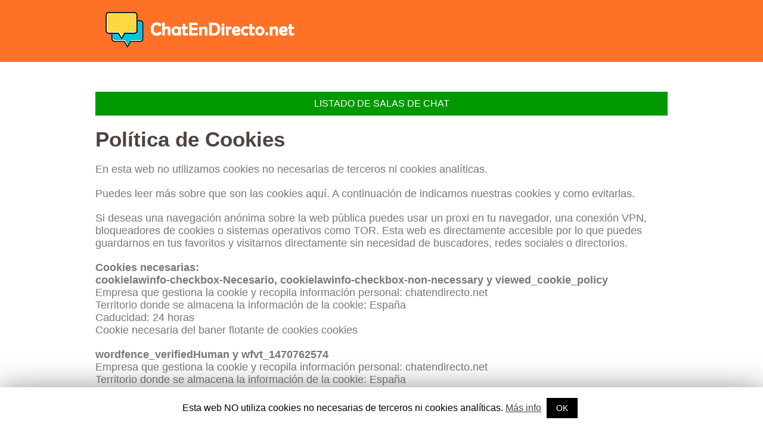

--- FILE ---
content_type: text/html; charset=UTF-8
request_url: https://www.chatendirecto.net/comunidad/politica-de-cookies/
body_size: 6596
content:
<!DOCTYPE html>
<html lang="en-US" prefix="og: http://ogp.me/ns#">
<head>
<meta charset="UTF-8" />
<meta name="viewport" content="width=device-width" />
<link rel="stylesheet" type="text/css" href="https://www.chatendirecto.net/comunidad/wp-content/themes/writer/style.css" />
<title>Política de Cookies - Chat En Directo</title>

<!-- This site is optimized with the Yoast SEO plugin v5.5 - https://yoast.com/wordpress/plugins/seo/ -->
<meta name="robots" content="noindex,nofollow"/>
<link rel="canonical" href="https://www.chatendirecto.net/comunidad/politica-de-cookies/" />
<meta property="og:locale" content="en_US" />
<meta property="og:type" content="article" />
<meta property="og:title" content="Política de Cookies - Chat En Directo" />
<meta property="og:description" content="En esta web no utilizamos cookies no necesarias de terceros ni cookies analíticas. Puedes leer más sobre que son las cookies aquí. A continuación de indicamos nuestras cookies y como evitarlas. Si deseas una navegación anónima sobre la web pública puedes usar un proxi en tu navegador, una conexión VPN, bloqueadores de cookies o sistemas &hellip;" />
<meta property="og:url" content="https://www.chatendirecto.net/comunidad/politica-de-cookies/" />
<meta property="og:site_name" content="Comunidad ChatEnDirecto.net" />
<meta name="twitter:card" content="summary" />
<meta name="twitter:description" content="En esta web no utilizamos cookies no necesarias de terceros ni cookies analíticas. Puedes leer más sobre que son las cookies aquí. A continuación de indicamos nuestras cookies y como evitarlas. Si deseas una navegación anónima sobre la web pública puedes usar un proxi en tu navegador, una conexión VPN, bloqueadores de cookies o sistemas [&hellip;]" />
<meta name="twitter:title" content="Política de Cookies - Chat En Directo" />
<script type='application/ld+json'>{"@context":"http:\/\/schema.org","@type":"WebSite","@id":"#website","url":"https:\/\/www.chatendirecto.net\/comunidad\/","name":"Comunidad ChatEnDirecto.net","potentialAction":{"@type":"SearchAction","target":"https:\/\/www.chatendirecto.net\/comunidad\/?s={search_term_string}","query-input":"required name=search_term_string"}}</script>
<!-- / Yoast SEO plugin. -->

<link rel='dns-prefetch' href='//s.w.org' />
<link rel="alternate" type="application/rss+xml" title="Comunidad ChatEnDirecto.net &raquo; Feed" href="https://www.chatendirecto.net/comunidad/feed/" />
<link rel="alternate" type="application/rss+xml" title="Comunidad ChatEnDirecto.net &raquo; Comments Feed" href="https://www.chatendirecto.net/comunidad/comments/feed/" />
		<script type="text/javascript">
			window._wpemojiSettings = {"baseUrl":"https:\/\/s.w.org\/images\/core\/emoji\/11\/72x72\/","ext":".png","svgUrl":"https:\/\/s.w.org\/images\/core\/emoji\/11\/svg\/","svgExt":".svg","source":{"concatemoji":"https:\/\/www.chatendirecto.net\/comunidad\/wp-includes\/js\/wp-emoji-release.min.js?ver=4.9.8"}};
			!function(a,b,c){function d(a,b){var c=String.fromCharCode;l.clearRect(0,0,k.width,k.height),l.fillText(c.apply(this,a),0,0);var d=k.toDataURL();l.clearRect(0,0,k.width,k.height),l.fillText(c.apply(this,b),0,0);var e=k.toDataURL();return d===e}function e(a){var b;if(!l||!l.fillText)return!1;switch(l.textBaseline="top",l.font="600 32px Arial",a){case"flag":return!(b=d([55356,56826,55356,56819],[55356,56826,8203,55356,56819]))&&(b=d([55356,57332,56128,56423,56128,56418,56128,56421,56128,56430,56128,56423,56128,56447],[55356,57332,8203,56128,56423,8203,56128,56418,8203,56128,56421,8203,56128,56430,8203,56128,56423,8203,56128,56447]),!b);case"emoji":return b=d([55358,56760,9792,65039],[55358,56760,8203,9792,65039]),!b}return!1}function f(a){var c=b.createElement("script");c.src=a,c.defer=c.type="text/javascript",b.getElementsByTagName("head")[0].appendChild(c)}var g,h,i,j,k=b.createElement("canvas"),l=k.getContext&&k.getContext("2d");for(j=Array("flag","emoji"),c.supports={everything:!0,everythingExceptFlag:!0},i=0;i<j.length;i++)c.supports[j[i]]=e(j[i]),c.supports.everything=c.supports.everything&&c.supports[j[i]],"flag"!==j[i]&&(c.supports.everythingExceptFlag=c.supports.everythingExceptFlag&&c.supports[j[i]]);c.supports.everythingExceptFlag=c.supports.everythingExceptFlag&&!c.supports.flag,c.DOMReady=!1,c.readyCallback=function(){c.DOMReady=!0},c.supports.everything||(h=function(){c.readyCallback()},b.addEventListener?(b.addEventListener("DOMContentLoaded",h,!1),a.addEventListener("load",h,!1)):(a.attachEvent("onload",h),b.attachEvent("onreadystatechange",function(){"complete"===b.readyState&&c.readyCallback()})),g=c.source||{},g.concatemoji?f(g.concatemoji):g.wpemoji&&g.twemoji&&(f(g.twemoji),f(g.wpemoji)))}(window,document,window._wpemojiSettings);
		</script>
		<style type="text/css">
img.wp-smiley,
img.emoji {
	display: inline !important;
	border: none !important;
	box-shadow: none !important;
	height: 1em !important;
	width: 1em !important;
	margin: 0 .07em !important;
	vertical-align: -0.1em !important;
	background: none !important;
	padding: 0 !important;
}
</style>
<link rel='stylesheet' id='contact-form-7-css'  href='https://www.chatendirecto.net/comunidad/wp-content/plugins/contact-form-7/includes/css/styles.css?ver=5.0.3' type='text/css' media='all' />
<link rel='stylesheet' id='cookie-law-info-css'  href='https://www.chatendirecto.net/comunidad/wp-content/plugins/cookie-law-info/public/css/cookie-law-info-public.css?ver=1.7.8' type='text/css' media='all' />
<link rel='stylesheet' id='cookie-law-info-gdpr-css'  href='https://www.chatendirecto.net/comunidad/wp-content/plugins/cookie-law-info/public/css/cookie-law-info-gdpr.css?ver=1.7.8' type='text/css' media='all' />
<link rel='stylesheet' id='toc-screen-css'  href='https://www.chatendirecto.net/comunidad/wp-content/plugins/table-of-contents-plus/screen.min.css?ver=1509' type='text/css' media='all' />
<script type='text/javascript' src='https://www.chatendirecto.net/comunidad/wp-includes/js/jquery/jquery.js?ver=1.12.4'></script>
<script type='text/javascript' src='https://www.chatendirecto.net/comunidad/wp-includes/js/jquery/jquery-migrate.min.js?ver=1.4.1'></script>
<script type='text/javascript'>
/* <![CDATA[ */
var Cli_Data = {"nn_cookie_ids":[],"cookielist":[]};
var log_object = {"ajax_url":"https:\/\/www.chatendirecto.net\/comunidad\/wp-admin\/admin-ajax.php"};
/* ]]> */
</script>
<script type='text/javascript' src='https://www.chatendirecto.net/comunidad/wp-content/plugins/cookie-law-info/public/js/cookie-law-info-public.js?ver=1.7.8'></script>
<script type='text/javascript' src='https://www.chatendirecto.net/comunidad/wp-content/themes/writer/videos.js?ver=4.9.8'></script>
<link rel='https://api.w.org/' href='https://www.chatendirecto.net/comunidad/wp-json/' />
<link rel="EditURI" type="application/rsd+xml" title="RSD" href="https://www.chatendirecto.net/comunidad/xmlrpc.php?rsd" />
<link rel="wlwmanifest" type="application/wlwmanifest+xml" href="https://www.chatendirecto.net/comunidad/wp-includes/wlwmanifest.xml" /> 
<meta name="generator" content="WordPress 4.9.8" />
<link rel='shortlink' href='https://www.chatendirecto.net/comunidad/?p=7' />
<link rel="alternate" type="application/json+oembed" href="https://www.chatendirecto.net/comunidad/wp-json/oembed/1.0/embed?url=https%3A%2F%2Fwww.chatendirecto.net%2Fcomunidad%2Fpolitica-de-cookies%2F" />
<link rel="alternate" type="text/xml+oembed" href="https://www.chatendirecto.net/comunidad/wp-json/oembed/1.0/embed?url=https%3A%2F%2Fwww.chatendirecto.net%2Fcomunidad%2Fpolitica-de-cookies%2F&#038;format=xml" />
		<script type="text/javascript">
			var cli_flush_cache=2;
		</script>
		<script type="text/javascript">
jQuery(document).ready(function($){
$("#wrapper").vids();
});
</script>
</head>
<body class="page-template-default page page-id-7">
<div class="cabecera">
<div class="cabecera-dentro">
<a href="https://www.chatendirecto.net/comunidad/"><img src="https://www.chatendirecto.net/images/terra-chat-gratis.png"></a>
</div>
</div>
<div id="wrapper" class="hfeed">
<header id="header" role="banner">
<section id="branding">
</section>
</header>
<div id="container">
<div class="botontodas"><a href="https://www.chatendirecto.net">LISTADO DE SALAS DE CHAT</a></div><section id="content" role="main">
<article id="post-7" class="post-7 page type-page status-publish hentry">
<header>
<h1 class="entry-title"><a href="https://www.chatendirecto.net/comunidad/politica-de-cookies/" title="Política de Cookies" rel="bookmark">Política de Cookies</a></h1> </header>
<section class="entry-content">
<p>En esta web no utilizamos cookies no necesarias de terceros ni cookies analíticas.</p>
<p>Puedes leer más sobre que son las cookies aquí. A continuación de indicamos nuestras cookies y como evitarlas.</p>
<p>Si deseas una navegación anónima sobre la web pública puedes usar un proxi en tu navegador, una conexión VPN, bloqueadores de cookies o sistemas operativos como TOR. Esta web es directamente accesible por lo que puedes guardarnos en tus favoritos y visitarnos directamente sin necesidad de buscadores, redes sociales o directorios.</p>
<p><strong>Cookies necesarias:</strong><br />
<strong>cookielawinfo-checkbox-Necesario, cookielawinfo-checkbox-non-necessary y viewed_cookie_policy</strong><br />
Empresa que gestiona la cookie y recopila información personal: chatendirecto.net<br />
Territorio donde se almacena la información de la cookie: España<br />
Caducidad: 24 horas<br />
Cookie necesaria del baner flotante de cookies cookies</p>
<p><strong>wordfence_verifiedHuman y wfvt_1470762574</strong><br />
Empresa que gestiona la cookie y recopila información personal: chatendirecto.net<br />
Territorio donde se almacena la información de la cookie: España<br />
Caducidad: 24 horas<br />
Cookie necesaria del plugin de seguridad Wordfence para seguridad</p>
<p><strong>__gads</strong><br />
Empresa que gestiona la cookie y recopila información personal: chatendirecto.net<br />
Territorio donde se almacena la información de la cookie: España<br />
Caducidad: 1 año<br />
Cookie necesaria para mostrar los anuncios de Google. Esta cookie NO se utiliza para personalizar los anuncios ya que esa funcionalidad la hemos desactivado para que Google no almacene información no necesaria. Por lo tanto las visitas que realice en este sitio web no influirán en los anuncios que vea en otros sitios.</p>
<p>&nbsp;</p>
<p>&nbsp;</p>
<p>&nbsp;</p>
<p><strong>MÁS INFORMACIÓN SOBRE LAS COOKIES</strong></p>
<p>Información detallada: <a href="https://es.wikipedia.org/wiki/Cookie_(inform%C3%A1tica)">https://es.wikipedia.org/wiki/Cookie_(inform%C3%A1tica)</a><br />
Información de configuración en los navegadores y dispositivos más frecuentes:<br />
Chrome: <a href="https://support.google.com/chrome/answer/95647?hl=es">https://support.google.com/chrome/answer/95647?hl=es</a><br />
Internet Explorer: <a href="http://windows.microsoft.com/es-es/windows-vista/block-or-allow-cookies">http://windows.microsoft.com/es-es/windows-vista/block-or-allow-cookies</a>.<br />
Safari: <a href="https://support.apple.com/kb/ph5042?locale=es_ES">https://support.apple.com/kb/ph5042?locale=es_ES</a><br />
Safari para iOS (iPhone y iPad): <a href="https://support.apple.com/es-es/HT201265">https://support.apple.com/es-es/HT201265</a><br />
Chrome para Android: <a href="https://support.google.com/chrome/answer/2392971?hl=es">https://support.google.com/chrome/answer/2392971?hl=es</a><br />
Navegadores y sistemas operativos gratuitos e información que permite la navegación anónima: <a href="https://www.torproject.org/download/download">https://www.torproject.org/download/download</a></p>
<p>Resumen de que son las cookies:</p>
<p>Una Cookie es un fichero que se descarga en su ordenador al acceder a determinadas páginas web.</p>
<p>Las cookies permiten a una página web, entre otras cosas, almacenar y recuperar información sobre los hábitos de navegación o comportamiento de un usuario o de su equipo y, dependiendo de la información que contengan y de la forma en que utilice su equipo, pueden utilizarse para reconocer al usuario.</p>
<p>El navegador del usuario memoriza cookies en el disco duro solamente durante la sesión actual ocupando un espacio de memoria mínimo y no perjudicando al ordenador. Las cookies no contienen ninguna clase de información personal específica, y la mayoría de las mismas se borran del disco duro al finalizar la sesión de navegador (las denominadas cookies de sesión)o usando programas o las opciones de los navegadores para eliminarlas.</p>
<p>La mayoría de los navegadores aceptan como estándar a las cookies y, con independencia de las mismas, permiten o impiden en los ajustes de seguridad las cookies temporales o memorizadas.</p>
<p>Tipos de cookies o clasificación en función de la funcionalidad o información que recogen</p>
<p>– Cookies técnicas: Son aquellas que permiten al usuario la navegación a través de una página web, plataforma o aplicación y la utilización de las diferentes opciones o servicios que en ella existan como, por ejemplo, controlar el tráfico y la comunicación de datos, identificar la sesión, acceder a partes de acceso restringido, recordar los elementos que integran un pedido, realizar el proceso de compra de un pedido, realizar la solicitud de inscripción o participación en un evento, utilizar elementos de seguridad durante la navegación, almacenar contenidos para la difusión de videos o sonido o compartir contenidos a través de redes sociales.</p>
<p>– Cookies de personalización: Son aquellas que permiten al usuario acceder al servicio con algunas características de carácter general predefinidas en función de una serie de criterios en el terminal del usuario como por ejemplo serian el idioma, el tipo de navegador a través del cual accede al servicio, la configuración regional desde donde accede al servicio, etc.</p>
<p>– Cookies de análisis: Son aquéllas que bien tratadas por nosotros o por terceros, nos permiten cuantificar el número de usuarios y así realizar la medición y análisis estadístico de la utilización que hacen los usuarios del servicio ofertado. Para ello se analiza su navegación en nuestra página web con el fin de mejorar la oferta de productos o servicios que le ofrecemos.</p>
<p>– Cookies publicitarias: Son aquéllas que, bien tratadas por nosotros o por terceros, nos permiten gestionar de la forma más eficaz posible la oferta de los espacios publicitarios que hay en la página web, adecuando el contenido del anuncio al contenido del servicio solicitado o al uso que realice de nuestra página web. Para ello podemos analizar sus hábitos de navegación en Internet y podemos mostrarle publicidad relacionada con su perfil de navegación.</p>
<p>– Cookies de publicidad comportamental: Son aquellas que permiten la gestión, de la forma más eficaz posible, de los espacios publicitarios que, en su caso, el editor haya incluido en una página web, aplicación o plataforma desde la que presta el servicio solicitado. Estas cookies almacenan información del comportamiento de los usuarios obtenida a través de la observación continuada de sus hábitos de navegación, lo que permite desarrollar un perfil específico para mostrar publicidad en función del mismo.</p>
<p>Las Cookies de chatendirecto.net quedan aquí descritas y explicadas.</p>
<div class="entry-links"></div>
</section>
</article>
</section>
</div>
</div>
<footer id="footer" role="contentinfo">
<div class="footer">
    <div class="footer-dentro">
    (c) Todos los derechos reservados por Chat En Directo - <a href="https://www.chatendirecto.net/comunidad/aviso-legal">Aviso Legal</a> - <a href="https://www.chatendirecto.net/comunidad/politica-de-privacidad/">Política de Privacidad</a> - <a href="https://www.chatendirecto.net/comunidad/politica-de-cookies/">Política de Cookies</a> - <a href="https://www.chatendirecto.net/comunidad/contactar/">Contactar</a> | <a href="https://seoluciones.com">marketing Andorra</a> | <a href="https://seoluciones.com/seo/">agencia SEO Andorra</a>
	</div>
</div>
</footer>

<div id="cookie-law-info-bar"><span>Esta web NO utiliza cookies no necesarias de terceros ni cookies analíticas. <a href="https://www.chatendirecto.net/comunidad/politica-de-cookies/">Más info</a> <a  data-cli_action="accept" id="cookie_action_close_header"  class="medium cli-plugin-button cli-plugin-main-button cookie_action_close_header cli_action_button" style="display:inline-block;  margin:5px; ">OK</a></span></div><div id="cookie-law-info-again" style="display:none;"><span id="cookie_hdr_showagain">Privacy & Cookies Policy</span></div><div class="cli-modal" id="cliSettingsPopup" tabindex="-1" role="dialog" aria-labelledby="exampleModalCenterTitle" aria-hidden="true">
  <div class="cli-modal-dialog" role="document">
    <div class="cli-modal-content cli-bar-popup">
      <button type="button" class="cli-modal-close" id="cliModalClose">
        <svg class="" viewBox="0 0 24 24"><path d="M19 6.41l-1.41-1.41-5.59 5.59-5.59-5.59-1.41 1.41 5.59 5.59-5.59 5.59 1.41 1.41 5.59-5.59 5.59 5.59 1.41-1.41-5.59-5.59z"></path><path d="M0 0h24v24h-24z" fill="none"></path></svg>
      </button>
      <div class="cli-modal-body">
        <div class="cli-container-fluid cli-tab-container">
    <div class="cli-row">
        <div class="cli-col-12 cli-align-items-stretch cli-px-0">
            <div class="cli-privacy-overview">
                                <h4>Privacy Overview</h4>                                         
                <div class="cli-privacy-content">
                    <p class="cli-privacy-content-text">This website uses cookies to improve your experience while you navigate through the website. Out of these cookies, the cookies that are categorized as necessary are stored on your browser as they are as essential for the working of basic functionalities of the website. We also use third-party cookies that help us analyze and understand how you use this website. These cookies will be stored in your browser only with your consent. You also have the option to opt-out of these cookies. But opting out of some of these cookies may have an effect on your browsing experience.</p>
                </div>
                <a class="cli-privacy-readmore" data-readmore-text="Show more" data-readless-text="Show less"></a>            </div>
        </div>  
        <div class="cli-col-12 cli-align-items-stretch cli-px-0 cli-tab-section-container">
            <div class="cli-tab-section cli-privacy-tab">
                <div class="cli-tab-header">
                    <a class="cli-nav-link cli-settings-mobile" >
                        Privacy Overview                    </a>
                </div>
                <div class="cli-tab-content">
                    <div class="cli-tab-pane cli-fade">
                        <p>This website uses cookies to improve your experience while you navigate through the website. Out of these cookies, the cookies that are categorized as necessary are stored on your browser as they are as essential for the working of basic functionalities of the website. We also use third-party cookies that help us analyze and understand how you use this website. These cookies will be stored in your browser only with your consent. You also have the option to opt-out of these cookies. But opting out of some of these cookies may have an effect on your browsing experience.</p>
                    </div>
                </div>

            </div>
                            <div class="cli-tab-section">
                <div class="cli-tab-header">
                    <a class="cli-nav-link cli-settings-mobile" data-target="necessary" data-toggle="cli-toggle-tab" >
                        Necessary 
                    </a>
                
                    <span class="cli-necessary-caption">Always Enabled</span>                 </div>
                <div class="cli-tab-content">
                    <div class="cli-tab-pane cli-fade" data-id="necessary">
                        <p>Necessary cookies are absolutely essential for the website to function properly. This category only includes cookies that ensures basic functionalities and security features of the website. These cookies do not store any personal information.</p>
                    </div>
                </div>
                </div>
                            <div class="cli-tab-section">
                <div class="cli-tab-header">
                    <a class="cli-nav-link cli-settings-mobile" data-target="non-necessary" data-toggle="cli-toggle-tab" >
                        Non-necessary 
                    </a>
                <div class="cli-switch">
                        <input type="checkbox" id="checkbox-non-necessary" class="cli-user-preference-checkbox" data-id="checkbox-non-necessary" checked />
                        <label for="checkbox-non-necessary" class="cli-slider" data-cli-enable="Enabled" data-cli-disable="Disabled">Non-necessary</label>
                    </div>                </div>
                <div class="cli-tab-content">
                    <div class="cli-tab-pane cli-fade" data-id="non-necessary">
                        <p>Any cookies that may not be particularly necessary for the website to function and is used specifically to collect user personal data via analytics, ads, other embedded contents are termed as non-necessary cookies. It is mandatory to procure user consent prior to running these cookies on your website.</p>
                    </div>
                </div>
                </div>
                       
        </div>
    </div> 
</div> 
      </div>
    </div>
  </div>
</div>
<div class="cli-modal-backdrop cli-fade cli-settings-overlay"></div>
<div class="cli-modal-backdrop cli-fade cli-popupbar-overlay"></div>
<script type="text/javascript">
  /* <![CDATA[ */
  cli_cookiebar_settings='{"animate_speed_hide":"500","animate_speed_show":"500","background":"#FFF","border":"#b1a6a6c2","border_on":false,"button_1_button_colour":"#000","button_1_button_hover":"#000000","button_1_link_colour":"#fff","button_1_as_button":true,"button_1_new_win":false,"button_2_button_colour":"#333","button_2_button_hover":"#292929","button_2_link_colour":"#444","button_2_as_button":false,"button_2_hidebar":false,"button_3_button_colour":"#000","button_3_button_hover":"#000000","button_3_link_colour":"#fff","button_3_as_button":true,"button_3_new_win":false,"button_4_button_colour":"#000","button_4_button_hover":"#000000","button_4_link_colour":"#62a329","button_4_as_button":false,"font_family":"inherit","header_fix":false,"notify_animate_hide":true,"notify_animate_show":false,"notify_div_id":"#cookie-law-info-bar","notify_position_horizontal":"right","notify_position_vertical":"bottom","scroll_close":false,"scroll_close_reload":false,"accept_close_reload":false,"reject_close_reload":false,"showagain_tab":true,"showagain_background":"#fff","showagain_border":"#000","showagain_div_id":"#cookie-law-info-again","showagain_x_position":"100px","text":"#000","show_once_yn":false,"show_once":"10000","logging_on":false,"as_popup":false,"popup_overlay":true,"bar_heading_text":"","cookie_bar_as":"banner","popup_showagain_position":"bottom-right","widget_position":"left"}';
  /* ]]> */
</script><script type='text/javascript'>
/* <![CDATA[ */
var wpcf7 = {"apiSettings":{"root":"https:\/\/www.chatendirecto.net\/comunidad\/wp-json\/contact-form-7\/v1","namespace":"contact-form-7\/v1"},"recaptcha":{"messages":{"empty":"Please verify that you are not a robot."}}};
/* ]]> */
</script>
<script type='text/javascript' src='https://www.chatendirecto.net/comunidad/wp-content/plugins/contact-form-7/includes/js/scripts.js?ver=5.0.3'></script>
<script type='text/javascript'>
/* <![CDATA[ */
var tocplus = {"visibility_show":"mostrar","visibility_hide":"ocultar","width":"Auto"};
/* ]]> */
</script>
<script type='text/javascript' src='https://www.chatendirecto.net/comunidad/wp-content/plugins/table-of-contents-plus/front.min.js?ver=1509'></script>
<script type='text/javascript' src='https://www.chatendirecto.net/comunidad/wp-includes/js/wp-embed.min.js?ver=4.9.8'></script>

</body>
</html>


--- FILE ---
content_type: text/css
request_url: https://www.chatendirecto.net/comunidad/wp-content/themes/writer/style.css
body_size: 1808
content:
/*
Theme Name: Writer
Theme URI: http://writerwp.com/
Author: WriterWP
Author URI: http://www.writerwp.com/
Description: This is a purely content-only theme with a design catered to typography and readability, driven towards writers. There are no menus, widgets, pages, search, or anything else outside of the posts page and single posts. This is a minimalist, responsive theme designed around content, not bells and whistles. Thank you. — If you need any help, you can email us directly at: contact@writerwp.co.
Version: 1.6
License: GNU General Public License
License URI: https://www.gnu.org/licenses/gpl.html
Tags: one-column, microformats, sticky-post, translation-ready
Text Domain: writer

Writer WordPress Theme © 2013-2016 WriterWP
Writer is distributed under the terms of the GNU GPL
*/

html,body,div,span,applet,object,iframe,h1,h2,h3,h4,h5,h6,p,blockquote,pre,a,abbr,acronym,address,big,cite,code,del,dfn,em,img,ins,kbd,q,s,samp,small,strike,strong,sub,sup,tt,var,b,u,i,center,dl,dt,dd,ol,ul,li,fieldset,form,label,legend,table,caption,tbody,tfoot,thead,tr,th,td,article,aside,canvas,details,embed,figure,figcaption,header,hgroup,menu,nav,output,ruby,section,summary,time,mark,audio,video{font-size:100%;font:inherit;padding:0;border:0;margin:0;vertical-align:baseline}body{line-height:1}ol,ul{list-style:none}blockquote,q{quotes:none}blockquote:before,blockquote:after,q:before,q:after{content:'';content:none}table{border-collapse:collapse;border-spacing:0}article,aside,details,figcaption,figure,header,hgroup,menu,nav,section{display:block}

body{font-family:Verdana, Geneva, sans-serif;font-size:16px;color:#777;line-height:normal;background:#fff}
p{margin:20px 0}
a{color:#4e4340}
h1, h2, h3, h4, h5, h6, h1 a, h2 a, h3 a, h4 a, h5 a, h6 a{font-family:helvetica,arial,sans-serif;font-weight:bold;color:#4e4340;text-decoration:none}
h1, h2, h3, h4, h5, h6{margin:20px 0}
h1{font-size:35px}
h2{font-size:30px}
h3{font-size:25px}
h4{font-size:20px}
h5{font-size:18px}
h6{font-size:16px}
strong, dt{font-weight:bold}
em, address, cite, var{font-style:italic}
code{font-family:'courier new',courier,serif;color:#4e4340}
pre{overflow-x:auto;white-space:pre-wrap}
hr{height:1px;color:#ccc;border:0 none;margin:30px 0;background-color:#ccc}
.entry-content ul, .comment ul, .entry-content ol, .comment ol{font-family:helvetica,arial,sans-serif;margin-left:20px !important}
.entry-content li:before, .comment-body li:before{content:"- "}
ol li:before{content:"" !important}
#wrapper ol{list-style:decimal inside}
blockquote{padding:0 25px;border:4px solid #4e4340;margin:10px 2%;background:#f6f6f6}
label{display:block}
input, textarea{font-family:arial,sans-serif;font-size:14px;color:#666;padding:1%;border:1px solid #4e4340;outline:none;background:#f6f6f6}
input[type="submit"], input[type="reset"]{cursor:pointer}
#content input[type="submit"], #content input[type="reset"], .button{font-size:18px !important;color:#fff;padding:8px 10px;border:1px solid #4e4340;background-color:#4e4340;opacity:0.8}
#content input[type="submit"]:hover, #content input[type="reset"]:hover, .button:hover{opacity:1}
a img, input[type="image"]{border:0 none}
img, video{max-width:100% !important;height:auto}
#wrapper{max-width:960px;margin:0 auto}
#header, .post{margin-bottom:50px}
#site-title a, #site-title h1 a, #site-title h1{font-family:helvetica,arial,sans-serif;font-size:40px;font-weight:bold;color:#000;text-decoration:none;padding:0;margin:0}
#site-title a:hover, #site-title h1 a:hover{text-decoration:none}
#site-description{font-size:18px;color:#666;margin-top:15px}
.entry-meta{margin-bottom:30px}
.entry-content p{font-size:18px}
.entry-footer, #nav-below{margin-top:30px}
.comment-body{margin:30px 0}
textarea#comment{box-sizing:border-box;width:100%;max-width:350px;height:100px}
#nav-below a{text-decoration:none}
.nav-previous{text-align:left;float:left}
.nav-next{text-align:right;float:right}
.clear{clear:both}
.sticky{}
.bypostauthor{}
.wp-caption{width:100% !important;margin:20px 0}
.alignleft, .aligncenter, .alignright, .aligncenter + .wp-caption-text{text-align:center}
.gallery-caption{border:1px solid #4e4340}
.alignleft{margin:15px 15px 15px 0;float:left}
.alignright{margin:15px 0 15px 15px;float:right}
.aligncenter{display:block;margin:15px auto;clear:both}
.size-thumbnail{margin:5px}
.entry-links, .entry-footer, .post-edit-link{clear:both}
.entry-links, .page .post-edit-link{display:block;margin-top:20px}

@media all and (max-width:480px){body{word-wrap:break-word}}

.screen-reader-text{clip:rect(1px, 1px, 1px, 1px);position:absolute !important}
.form-allowed-tags{display:none}

.cabecera
{
	margin: 0 auto 0 auto;
	background:#fe7126;
	padding:20px 0 20px 0;
	width:100%!important;
}
.cabecera-dentro
{
	max-width:950px;
	margin:0 auto 0 auto;
}
.footer
{
	margin: 0 auto 0 auto;
	padding:20px 0 20px 0;
	background:#fe7126;
	color:#fff;
}
.footer-dentro
{
	max-width:950px;
	margin:0 auto 0 auto;
	padding:0 40px 0 40px;
}
.botontodas
{
	text-align:center;
	margin:20px auto 20px auto;
	background:#090;
	padding:10px;
}
.botontodas:hover
{
	background:#666;
}
.botontodas a
{
	display:block;
	width:100%;
	max-width:250;
	line-height:20px;
	color:#fff;
	text-decoration:none;
}
.botontodas a:visited
{
	color:#fff;
}
.titulo-listado,.titulo-listado a
{
	color:#FF7F50!important;font-size:30px!important;font-family:helvetica,arial,sans-serif;font-weight:bold;text-decoration:none;margin:10px 0 10px 0;
}

--- FILE ---
content_type: application/javascript
request_url: https://www.chatendirecto.net/comunidad/wp-content/themes/writer/videos.js?ver=4.9.8
body_size: 479
content:
(function( $ )
{
$.fn.vids = function( options )
{
var settings = {
customSelector: null
}
var div = document.createElement('div'),
ref = document.getElementsByTagName('base')[0] || document.getElementsByTagName('script')[0];
div.className = 'vids-style';
div.innerHTML = '&shy;<style type="text/css">.video-wrap{position:relative;width:100%;padding:0}.video-wrap embed, .video-wrap object, .video-wrap iframe{position:absolute;top:0;left:0;width:100%;height:100%}</style>';
ref.parentNode.insertBefore(div,ref);
if ( options ) {
$.extend( settings, options );
}
return this.each(function()
{
var selectors = [
"iframe[src^='//www.youtube.com']",
"iframe[src^='http://www.youtube.com']",
"iframe[src^='https://www.youtube.com']",
"iframe[src^='//www.youtube-nocookie.com']",
"iframe[src^='http://www.youtube-nocookie.com']",
"iframe[src^='https://www.youtube-nocookie.com']",
"iframe[src^='http://player.vimeo.com']",
"iframe[src^='//player.vimeo.com']",
"iframe[src^='http://www.dailymotion.com']",
"iframe[src^='http://www.metacafe.com']",
"iframe[src^='http://blip.tv']",
"embed",
"object"
];
if (settings.customSelector) {
selectors.push(settings.customSelector);
}
var $allVideos = $(this).find(selectors.join(','));
$allVideos.each(function(){
var $this = $(this);
if (this.tagName.toLowerCase() == 'embed' && $this.parent('object').length || $this.parent('.video-wrap').length) { return; }
var height = this.tagName.toLowerCase() == 'object' ? $this.attr('height') : $this.height(),
aspectRatio = height / $this.width();
if(!$this.attr('id')){
var videoID = 'vids' + Math.floor(Math.random()*999999);
$this.attr('id', videoID);
}
$this.wrap('<div class="video-wrap"></div>').parent('.video-wrap').css('padding-top', (aspectRatio * 100)+"%");
$this.removeAttr('height').removeAttr('width');
});
});
}
})( jQuery );